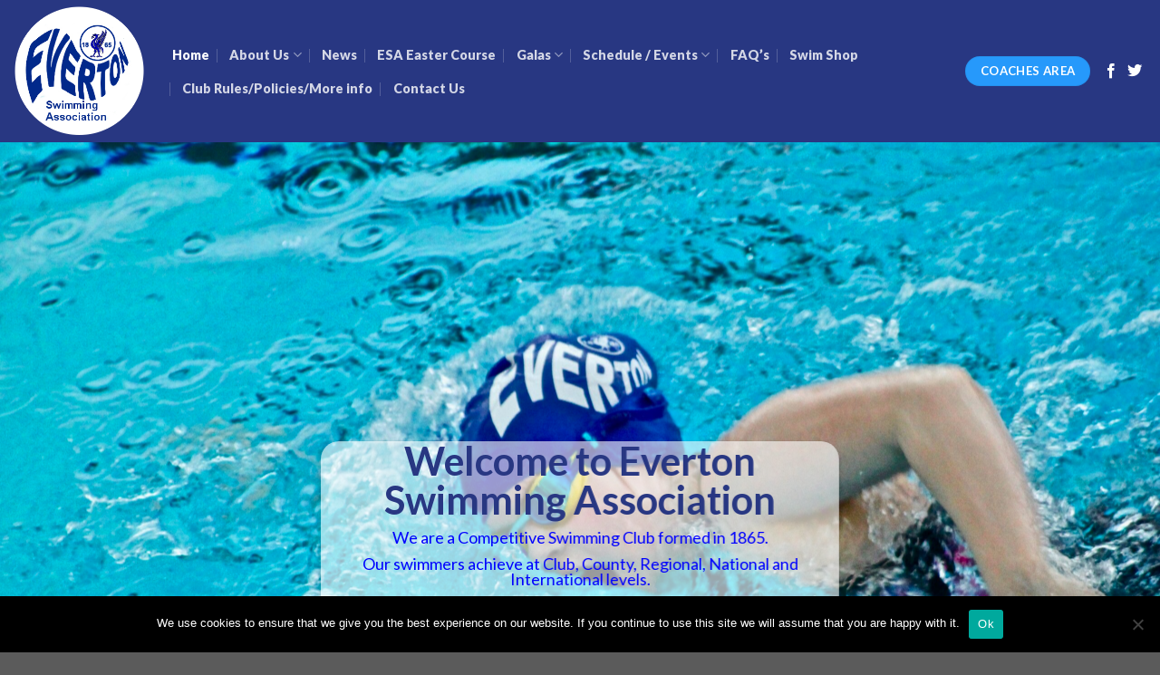

--- FILE ---
content_type: text/html; charset=UTF-8
request_url: https://evertonsa.org.uk/
body_size: 65187
content:
<!DOCTYPE html>
<!--[if IE 9 ]> <html lang="en-US" class="ie9 loading-site no-js"> <![endif]-->
<!--[if IE 8 ]> <html lang="en-US" class="ie8 loading-site no-js"> <![endif]-->
<!--[if (gte IE 9)|!(IE)]><!--><html lang="en-US" class="loading-site no-js"> <!--<![endif]-->
<head>
	<meta charset="UTF-8" />
	<link rel="profile" href="http://gmpg.org/xfn/11" />
	<link rel="pingback" href="https://evertonsa.org.uk/xmlrpc.php" />

	<script>(function(html){html.className = html.className.replace(/\bno-js\b/,'js')})(document.documentElement);</script>
<title>Everton Swimming Association &#8211; One of Liverpool’s most established and successful swimming clubs, taking swimmers to the highest level of achievement.</title>
<meta name='robots' content='max-image-preview:large' />
	<style>img:is([sizes="auto" i], [sizes^="auto," i]) { contain-intrinsic-size: 3000px 1500px }</style>
	<meta name="viewport" content="width=device-width, initial-scale=1, maximum-scale=1" /><link rel='dns-prefetch' href='//cdn.jsdelivr.net' />
<link rel='dns-prefetch' href='//stats.wp.com' />
<link rel='dns-prefetch' href='//fonts.googleapis.com' />
<link rel='preconnect' href='//c0.wp.com' />
<link rel="alternate" type="application/rss+xml" title="Everton Swimming Association &raquo; Feed" href="https://evertonsa.org.uk/feed/" />
<link rel="alternate" type="application/rss+xml" title="Everton Swimming Association &raquo; Comments Feed" href="https://evertonsa.org.uk/comments/feed/" />
<link rel="alternate" type="text/calendar" title="Everton Swimming Association &raquo; iCal Feed" href="https://evertonsa.org.uk/events/?ical=1" />
<link rel="alternate" type="application/rss+xml" title="Everton Swimming Association &raquo; Home Comments Feed" href="https://evertonsa.org.uk/sample-page/feed/" />
<link rel="prefetch" href="https://evertonsa.org.uk/wp-content/themes/flatsome/assets/js/chunk.countup.fe2c1016.js" />
<link rel="prefetch" href="https://evertonsa.org.uk/wp-content/themes/flatsome/assets/js/chunk.sticky-sidebar.a58a6557.js" />
<link rel="prefetch" href="https://evertonsa.org.uk/wp-content/themes/flatsome/assets/js/chunk.tooltips.29144c1c.js" />
<link rel="prefetch" href="https://evertonsa.org.uk/wp-content/themes/flatsome/assets/js/chunk.vendors-popups.947eca5c.js" />
<link rel="prefetch" href="https://evertonsa.org.uk/wp-content/themes/flatsome/assets/js/chunk.vendors-slider.f0d2cbc9.js" />
<script type="text/javascript">
/* <![CDATA[ */
window._wpemojiSettings = {"baseUrl":"https:\/\/s.w.org\/images\/core\/emoji\/15.0.3\/72x72\/","ext":".png","svgUrl":"https:\/\/s.w.org\/images\/core\/emoji\/15.0.3\/svg\/","svgExt":".svg","source":{"concatemoji":"https:\/\/evertonsa.org.uk\/wp-includes\/js\/wp-emoji-release.min.js?ver=6.7.4"}};
/*! This file is auto-generated */
!function(i,n){var o,s,e;function c(e){try{var t={supportTests:e,timestamp:(new Date).valueOf()};sessionStorage.setItem(o,JSON.stringify(t))}catch(e){}}function p(e,t,n){e.clearRect(0,0,e.canvas.width,e.canvas.height),e.fillText(t,0,0);var t=new Uint32Array(e.getImageData(0,0,e.canvas.width,e.canvas.height).data),r=(e.clearRect(0,0,e.canvas.width,e.canvas.height),e.fillText(n,0,0),new Uint32Array(e.getImageData(0,0,e.canvas.width,e.canvas.height).data));return t.every(function(e,t){return e===r[t]})}function u(e,t,n){switch(t){case"flag":return n(e,"\ud83c\udff3\ufe0f\u200d\u26a7\ufe0f","\ud83c\udff3\ufe0f\u200b\u26a7\ufe0f")?!1:!n(e,"\ud83c\uddfa\ud83c\uddf3","\ud83c\uddfa\u200b\ud83c\uddf3")&&!n(e,"\ud83c\udff4\udb40\udc67\udb40\udc62\udb40\udc65\udb40\udc6e\udb40\udc67\udb40\udc7f","\ud83c\udff4\u200b\udb40\udc67\u200b\udb40\udc62\u200b\udb40\udc65\u200b\udb40\udc6e\u200b\udb40\udc67\u200b\udb40\udc7f");case"emoji":return!n(e,"\ud83d\udc26\u200d\u2b1b","\ud83d\udc26\u200b\u2b1b")}return!1}function f(e,t,n){var r="undefined"!=typeof WorkerGlobalScope&&self instanceof WorkerGlobalScope?new OffscreenCanvas(300,150):i.createElement("canvas"),a=r.getContext("2d",{willReadFrequently:!0}),o=(a.textBaseline="top",a.font="600 32px Arial",{});return e.forEach(function(e){o[e]=t(a,e,n)}),o}function t(e){var t=i.createElement("script");t.src=e,t.defer=!0,i.head.appendChild(t)}"undefined"!=typeof Promise&&(o="wpEmojiSettingsSupports",s=["flag","emoji"],n.supports={everything:!0,everythingExceptFlag:!0},e=new Promise(function(e){i.addEventListener("DOMContentLoaded",e,{once:!0})}),new Promise(function(t){var n=function(){try{var e=JSON.parse(sessionStorage.getItem(o));if("object"==typeof e&&"number"==typeof e.timestamp&&(new Date).valueOf()<e.timestamp+604800&&"object"==typeof e.supportTests)return e.supportTests}catch(e){}return null}();if(!n){if("undefined"!=typeof Worker&&"undefined"!=typeof OffscreenCanvas&&"undefined"!=typeof URL&&URL.createObjectURL&&"undefined"!=typeof Blob)try{var e="postMessage("+f.toString()+"("+[JSON.stringify(s),u.toString(),p.toString()].join(",")+"));",r=new Blob([e],{type:"text/javascript"}),a=new Worker(URL.createObjectURL(r),{name:"wpTestEmojiSupports"});return void(a.onmessage=function(e){c(n=e.data),a.terminate(),t(n)})}catch(e){}c(n=f(s,u,p))}t(n)}).then(function(e){for(var t in e)n.supports[t]=e[t],n.supports.everything=n.supports.everything&&n.supports[t],"flag"!==t&&(n.supports.everythingExceptFlag=n.supports.everythingExceptFlag&&n.supports[t]);n.supports.everythingExceptFlag=n.supports.everythingExceptFlag&&!n.supports.flag,n.DOMReady=!1,n.readyCallback=function(){n.DOMReady=!0}}).then(function(){return e}).then(function(){var e;n.supports.everything||(n.readyCallback(),(e=n.source||{}).concatemoji?t(e.concatemoji):e.wpemoji&&e.twemoji&&(t(e.twemoji),t(e.wpemoji)))}))}((window,document),window._wpemojiSettings);
/* ]]> */
</script>
		<style id="content-control-block-styles">
			@media (max-width: 640px) {
	.cc-hide-on-mobile {
		display: none !important;
	}
}
@media (min-width: 641px) and (max-width: 920px) {
	.cc-hide-on-tablet {
		display: none !important;
	}
}
@media (min-width: 921px) and (max-width: 1440px) {
	.cc-hide-on-desktop {
		display: none !important;
	}
}		</style>
		<style id='wp-emoji-styles-inline-css' type='text/css'>

	img.wp-smiley, img.emoji {
		display: inline !important;
		border: none !important;
		box-shadow: none !important;
		height: 1em !important;
		width: 1em !important;
		margin: 0 0.07em !important;
		vertical-align: -0.1em !important;
		background: none !important;
		padding: 0 !important;
	}
</style>
<style id='wp-block-library-inline-css' type='text/css'>
:root{--wp-admin-theme-color:#007cba;--wp-admin-theme-color--rgb:0,124,186;--wp-admin-theme-color-darker-10:#006ba1;--wp-admin-theme-color-darker-10--rgb:0,107,161;--wp-admin-theme-color-darker-20:#005a87;--wp-admin-theme-color-darker-20--rgb:0,90,135;--wp-admin-border-width-focus:2px;--wp-block-synced-color:#7a00df;--wp-block-synced-color--rgb:122,0,223;--wp-bound-block-color:var(--wp-block-synced-color)}@media (min-resolution:192dpi){:root{--wp-admin-border-width-focus:1.5px}}.wp-element-button{cursor:pointer}:root{--wp--preset--font-size--normal:16px;--wp--preset--font-size--huge:42px}:root .has-very-light-gray-background-color{background-color:#eee}:root .has-very-dark-gray-background-color{background-color:#313131}:root .has-very-light-gray-color{color:#eee}:root .has-very-dark-gray-color{color:#313131}:root .has-vivid-green-cyan-to-vivid-cyan-blue-gradient-background{background:linear-gradient(135deg,#00d084,#0693e3)}:root .has-purple-crush-gradient-background{background:linear-gradient(135deg,#34e2e4,#4721fb 50%,#ab1dfe)}:root .has-hazy-dawn-gradient-background{background:linear-gradient(135deg,#faaca8,#dad0ec)}:root .has-subdued-olive-gradient-background{background:linear-gradient(135deg,#fafae1,#67a671)}:root .has-atomic-cream-gradient-background{background:linear-gradient(135deg,#fdd79a,#004a59)}:root .has-nightshade-gradient-background{background:linear-gradient(135deg,#330968,#31cdcf)}:root .has-midnight-gradient-background{background:linear-gradient(135deg,#020381,#2874fc)}.has-regular-font-size{font-size:1em}.has-larger-font-size{font-size:2.625em}.has-normal-font-size{font-size:var(--wp--preset--font-size--normal)}.has-huge-font-size{font-size:var(--wp--preset--font-size--huge)}.has-text-align-center{text-align:center}.has-text-align-left{text-align:left}.has-text-align-right{text-align:right}#end-resizable-editor-section{display:none}.aligncenter{clear:both}.items-justified-left{justify-content:flex-start}.items-justified-center{justify-content:center}.items-justified-right{justify-content:flex-end}.items-justified-space-between{justify-content:space-between}.screen-reader-text{border:0;clip:rect(1px,1px,1px,1px);clip-path:inset(50%);height:1px;margin:-1px;overflow:hidden;padding:0;position:absolute;width:1px;word-wrap:normal!important}.screen-reader-text:focus{background-color:#ddd;clip:auto!important;clip-path:none;color:#444;display:block;font-size:1em;height:auto;left:5px;line-height:normal;padding:15px 23px 14px;text-decoration:none;top:5px;width:auto;z-index:100000}html :where(.has-border-color){border-style:solid}html :where([style*=border-top-color]){border-top-style:solid}html :where([style*=border-right-color]){border-right-style:solid}html :where([style*=border-bottom-color]){border-bottom-style:solid}html :where([style*=border-left-color]){border-left-style:solid}html :where([style*=border-width]){border-style:solid}html :where([style*=border-top-width]){border-top-style:solid}html :where([style*=border-right-width]){border-right-style:solid}html :where([style*=border-bottom-width]){border-bottom-style:solid}html :where([style*=border-left-width]){border-left-style:solid}html :where(img[class*=wp-image-]){height:auto;max-width:100%}:where(figure){margin:0 0 1em}html :where(.is-position-sticky){--wp-admin--admin-bar--position-offset:var(--wp-admin--admin-bar--height,0px)}@media screen and (max-width:600px){html :where(.is-position-sticky){--wp-admin--admin-bar--position-offset:0px}}
</style>
<link rel='stylesheet' id='content-control-block-styles-css' href='https://evertonsa.org.uk/wp-content/plugins/content-control/dist/style-block-editor.css?ver=2.6.5' type='text/css' media='all' />
<link rel='stylesheet' id='wp-components-css' href='https://c0.wp.com/c/6.7.4/wp-includes/css/dist/components/style.min.css' type='text/css' media='all' />
<link rel='stylesheet' id='wp-preferences-css' href='https://c0.wp.com/c/6.7.4/wp-includes/css/dist/preferences/style.min.css' type='text/css' media='all' />
<link rel='stylesheet' id='wp-block-editor-css' href='https://c0.wp.com/c/6.7.4/wp-includes/css/dist/block-editor/style.min.css' type='text/css' media='all' />
<link rel='stylesheet' id='wp-reusable-blocks-css' href='https://c0.wp.com/c/6.7.4/wp-includes/css/dist/reusable-blocks/style.min.css' type='text/css' media='all' />
<link rel='stylesheet' id='wp-patterns-css' href='https://c0.wp.com/c/6.7.4/wp-includes/css/dist/patterns/style.min.css' type='text/css' media='all' />
<link rel='stylesheet' id='wp-editor-css' href='https://c0.wp.com/c/6.7.4/wp-includes/css/dist/editor/style.min.css' type='text/css' media='all' />
<link rel='stylesheet' id='sbd_block-cgb-style-css-css' href='https://evertonsa.org.uk/wp-content/plugins/phone-directory/gutenberg/sbd-block/dist/blocks.style.build.css?ver=6.7.4' type='text/css' media='all' />
<style id='classic-theme-styles-inline-css' type='text/css'>
/*! This file is auto-generated */
.wp-block-button__link{color:#fff;background-color:#32373c;border-radius:9999px;box-shadow:none;text-decoration:none;padding:calc(.667em + 2px) calc(1.333em + 2px);font-size:1.125em}.wp-block-file__button{background:#32373c;color:#fff;text-decoration:none}
</style>
<link rel='stylesheet' id='contact-form-7-css' href='https://evertonsa.org.uk/wp-content/plugins/contact-form-7/includes/css/styles.css?ver=6.1.4' type='text/css' media='all' />
<link rel='stylesheet' id='cookie-notice-front-css' href='https://evertonsa.org.uk/wp-content/plugins/cookie-notice/css/front.min.css?ver=2.5.11' type='text/css' media='all' />
<link rel='stylesheet' id='qcpnd-embed-form-css-css' href='https://evertonsa.org.uk/wp-content/plugins/phone-directory/embed/css/embed-form.css?ver=6.7.4' type='text/css' media='all' />
<link rel='stylesheet' id='flatsome-main-css' href='https://evertonsa.org.uk/wp-content/themes/flatsome/assets/css/flatsome.css?ver=3.15.3' type='text/css' media='all' />
<style id='flatsome-main-inline-css' type='text/css'>
@font-face {
				font-family: "fl-icons";
				font-display: block;
				src: url(https://evertonsa.org.uk/wp-content/themes/flatsome/assets/css/icons/fl-icons.eot?v=3.15.3);
				src:
					url(https://evertonsa.org.uk/wp-content/themes/flatsome/assets/css/icons/fl-icons.eot#iefix?v=3.15.3) format("embedded-opentype"),
					url(https://evertonsa.org.uk/wp-content/themes/flatsome/assets/css/icons/fl-icons.woff2?v=3.15.3) format("woff2"),
					url(https://evertonsa.org.uk/wp-content/themes/flatsome/assets/css/icons/fl-icons.ttf?v=3.15.3) format("truetype"),
					url(https://evertonsa.org.uk/wp-content/themes/flatsome/assets/css/icons/fl-icons.woff?v=3.15.3) format("woff"),
					url(https://evertonsa.org.uk/wp-content/themes/flatsome/assets/css/icons/fl-icons.svg?v=3.15.3#fl-icons) format("svg");
			}
</style>
<link rel='stylesheet' id='flatsome-style-css' href='https://evertonsa.org.uk/wp-content/themes/flatsome/style.css?ver=3.15.3' type='text/css' media='all' />
<link rel='stylesheet' id='flatsome-googlefonts-css' href='//fonts.googleapis.com/css?family=Lato%3Aregular%2C700%2C400%2C900%7CDancing+Script%3Aregular%2C400&#038;display=swap&#038;ver=3.9' type='text/css' media='all' />
<script type="text/javascript" id="cookie-notice-front-js-before">
/* <![CDATA[ */
var cnArgs = {"ajaxUrl":"https:\/\/evertonsa.org.uk\/wp-admin\/admin-ajax.php","nonce":"fe759a2c14","hideEffect":"fade","position":"bottom","onScroll":false,"onScrollOffset":100,"onClick":false,"cookieName":"cookie_notice_accepted","cookieTime":2592000,"cookieTimeRejected":2592000,"globalCookie":false,"redirection":false,"cache":false,"revokeCookies":false,"revokeCookiesOpt":"automatic"};
/* ]]> */
</script>
<script type="text/javascript" src="https://evertonsa.org.uk/wp-content/plugins/cookie-notice/js/front.min.js?ver=2.5.11" id="cookie-notice-front-js"></script>
<script type="text/javascript" src="https://c0.wp.com/c/6.7.4/wp-includes/js/jquery/jquery.min.js" id="jquery-core-js"></script>
<script type="text/javascript" src="https://c0.wp.com/c/6.7.4/wp-includes/js/jquery/jquery-migrate.min.js" id="jquery-migrate-js"></script>
<script type="text/javascript" src="https://evertonsa.org.uk/wp-content/plugins/phone-directory/embed/js/embed-form.js?ver=6.7.4" id="qcpnd-embed-form-script-js"></script>
<link rel="https://api.w.org/" href="https://evertonsa.org.uk/wp-json/" /><link rel="alternate" title="JSON" type="application/json" href="https://evertonsa.org.uk/wp-json/wp/v2/pages/2" /><link rel="EditURI" type="application/rsd+xml" title="RSD" href="https://evertonsa.org.uk/xmlrpc.php?rsd" />
<meta name="generator" content="WordPress 6.7.4" />
<link rel="canonical" href="https://evertonsa.org.uk/" />
<link rel='shortlink' href='https://evertonsa.org.uk/' />
<link rel="alternate" title="oEmbed (JSON)" type="application/json+oembed" href="https://evertonsa.org.uk/wp-json/oembed/1.0/embed?url=https%3A%2F%2Fevertonsa.org.uk%2F" />
<link rel="alternate" title="oEmbed (XML)" type="text/xml+oembed" href="https://evertonsa.org.uk/wp-json/oembed/1.0/embed?url=https%3A%2F%2Fevertonsa.org.uk%2F&#038;format=xml" />
<meta name="tec-api-version" content="v1"><meta name="tec-api-origin" content="https://evertonsa.org.uk"><link rel="alternate" href="https://evertonsa.org.uk/wp-json/tribe/events/v1/" />	<style>img#wpstats{display:none}</style>
		<style>.bg{opacity: 0; transition: opacity 1s; -webkit-transition: opacity 1s;} .bg-loaded{opacity: 1;}</style><!--[if IE]><link rel="stylesheet" type="text/css" href="https://evertonsa.org.uk/wp-content/themes/flatsome/assets/css/ie-fallback.css"><script src="//cdnjs.cloudflare.com/ajax/libs/html5shiv/3.6.1/html5shiv.js"></script><script>var head = document.getElementsByTagName('head')[0],style = document.createElement('style');style.type = 'text/css';style.styleSheet.cssText = ':before,:after{content:none !important';head.appendChild(style);setTimeout(function(){head.removeChild(style);}, 0);</script><script src="https://evertonsa.org.uk/wp-content/themes/flatsome/assets/libs/ie-flexibility.js"></script><![endif]-->
<!-- Jetpack Open Graph Tags -->
<meta property="og:type" content="website" />
<meta property="og:title" content="Everton Swimming Association" />
<meta property="og:description" content="One of Liverpool’s most established and successful swimming clubs, taking swimmers to the highest level of achievement." />
<meta property="og:url" content="https://evertonsa.org.uk/" />
<meta property="og:site_name" content="Everton Swimming Association" />
<meta property="og:image" content="https://s0.wp.com/i/blank.jpg" />
<meta property="og:image:width" content="200" />
<meta property="og:image:height" content="200" />
<meta property="og:image:alt" content="" />
<meta property="og:locale" content="en_US" />
<meta name="twitter:text:title" content="Home" />
<meta name="twitter:card" content="summary" />

<!-- End Jetpack Open Graph Tags -->
<style id="custom-css" type="text/css">:root {--primary-color: #283782;}.header-main{height: 157px}#logo img{max-height: 157px}#logo{width:145px;}#logo img{padding:4px 0;}.header-top{min-height: 30px}.transparent .header-main{height: 90px}.transparent #logo img{max-height: 90px}.has-transparent + .page-title:first-of-type,.has-transparent + #main > .page-title,.has-transparent + #main > div > .page-title,.has-transparent + #main .page-header-wrapper:first-of-type .page-title{padding-top: 90px;}.header.show-on-scroll,.stuck .header-main{height:70px!important}.stuck #logo img{max-height: 70px!important}.search-form{ width: 100%;}.header-bg-color {background-color: #283782}.header-bottom {background-color: #f1f1f1}.header-main .nav > li > a{line-height: 16px }@media (max-width: 549px) {.header-main{height: 70px}#logo img{max-height: 70px}}.nav-dropdown-has-arrow.nav-dropdown-has-border li.has-dropdown:before{border-bottom-color: #00248d;}.nav .nav-dropdown{border-color: #00248d }.nav-dropdown{font-size:100%}.nav-dropdown-has-arrow li.has-dropdown:after{border-bottom-color: #00248d;}.nav .nav-dropdown{background-color: #00248d}/* Color */.accordion-title.active, .has-icon-bg .icon .icon-inner,.logo a, .primary.is-underline, .primary.is-link, .badge-outline .badge-inner, .nav-outline > li.active> a,.nav-outline >li.active > a, .cart-icon strong,[data-color='primary'], .is-outline.primary{color: #283782;}/* Color !important */[data-text-color="primary"]{color: #283782!important;}/* Background Color */[data-text-bg="primary"]{background-color: #283782;}/* Background */.scroll-to-bullets a,.featured-title, .label-new.menu-item > a:after, .nav-pagination > li > .current,.nav-pagination > li > span:hover,.nav-pagination > li > a:hover,.has-hover:hover .badge-outline .badge-inner,button[type="submit"], .button.wc-forward:not(.checkout):not(.checkout-button), .button.submit-button, .button.primary:not(.is-outline),.featured-table .title,.is-outline:hover, .has-icon:hover .icon-label,.nav-dropdown-bold .nav-column li > a:hover, .nav-dropdown.nav-dropdown-bold > li > a:hover, .nav-dropdown-bold.dark .nav-column li > a:hover, .nav-dropdown.nav-dropdown-bold.dark > li > a:hover, .header-vertical-menu__opener ,.is-outline:hover, .tagcloud a:hover,.grid-tools a, input[type='submit']:not(.is-form), .box-badge:hover .box-text, input.button.alt,.nav-box > li > a:hover,.nav-box > li.active > a,.nav-pills > li.active > a ,.current-dropdown .cart-icon strong, .cart-icon:hover strong, .nav-line-bottom > li > a:before, .nav-line-grow > li > a:before, .nav-line > li > a:before,.banner, .header-top, .slider-nav-circle .flickity-prev-next-button:hover svg, .slider-nav-circle .flickity-prev-next-button:hover .arrow, .primary.is-outline:hover, .button.primary:not(.is-outline), input[type='submit'].primary, input[type='submit'].primary, input[type='reset'].button, input[type='button'].primary, .badge-inner{background-color: #283782;}/* Border */.nav-vertical.nav-tabs > li.active > a,.scroll-to-bullets a.active,.nav-pagination > li > .current,.nav-pagination > li > span:hover,.nav-pagination > li > a:hover,.has-hover:hover .badge-outline .badge-inner,.accordion-title.active,.featured-table,.is-outline:hover, .tagcloud a:hover,blockquote, .has-border, .cart-icon strong:after,.cart-icon strong,.blockUI:before, .processing:before,.loading-spin, .slider-nav-circle .flickity-prev-next-button:hover svg, .slider-nav-circle .flickity-prev-next-button:hover .arrow, .primary.is-outline:hover{border-color: #283782}.nav-tabs > li.active > a{border-top-color: #283782}.widget_shopping_cart_content .blockUI.blockOverlay:before { border-left-color: #283782 }.woocommerce-checkout-review-order .blockUI.blockOverlay:before { border-left-color: #283782 }/* Fill */.slider .flickity-prev-next-button:hover svg,.slider .flickity-prev-next-button:hover .arrow{fill: #283782;}/* Background Color */[data-icon-label]:after, .secondary.is-underline:hover,.secondary.is-outline:hover,.icon-label,.button.secondary:not(.is-outline),.button.alt:not(.is-outline), .badge-inner.on-sale, .button.checkout, .single_add_to_cart_button, .current .breadcrumb-step{ background-color:#2699fb; }[data-text-bg="secondary"]{background-color: #2699fb;}/* Color */.secondary.is-underline,.secondary.is-link, .secondary.is-outline,.stars a.active, .star-rating:before, .woocommerce-page .star-rating:before,.star-rating span:before, .color-secondary{color: #2699fb}/* Color !important */[data-text-color="secondary"]{color: #2699fb!important;}/* Border */.secondary.is-outline:hover{border-color:#2699fb}@media screen and (max-width: 549px){body{font-size: 100%;}}body{font-family:"Lato", sans-serif}body{font-weight: 400}.nav > li > a {font-family:"Lato", sans-serif;}.mobile-sidebar-levels-2 .nav > li > ul > li > a {font-family:"Lato", sans-serif;}.nav > li > a {font-weight: 900;}.mobile-sidebar-levels-2 .nav > li > ul > li > a {font-weight: 900;}h1,h2,h3,h4,h5,h6,.heading-font, .off-canvas-center .nav-sidebar.nav-vertical > li > a{font-family: "Lato", sans-serif;}h1,h2,h3,h4,h5,h6,.heading-font,.banner h1,.banner h2{font-weight: 700;}.alt-font{font-family: "Dancing Script", sans-serif;}.alt-font{font-weight: 400!important;}.label-new.menu-item > a:after{content:"New";}.label-hot.menu-item > a:after{content:"Hot";}.label-sale.menu-item > a:after{content:"Sale";}.label-popular.menu-item > a:after{content:"Popular";}</style>		<style type="text/css" id="wp-custom-css">
			.footer-bg {
background-image: url(https://evertonsa.org.uk/wp-content/uploads/2019/12/footer.png);
	background-repeat: repeat-x;
background-size:100%;
}

.absolute-footer{
	display:none;
}

.post-title.is-large {
	color: #2699fb;
}

.box-blog-post .is-divider {
	display:none;
}

.from_the_blog_excerpt {
	color:#2699fb;
	font-size:16px;
}		</style>
		</head>

<body class="home page-template page-template-page-blank page-template-page-blank-php page page-id-2 cookies-not-set tribe-no-js page-template-flatsome lightbox nav-dropdown-has-shadow nav-dropdown-has-border">


<a class="skip-link screen-reader-text" href="#main">Skip to content</a>

<div id="wrapper">

	
	<header id="header" class="header header-full-width has-sticky sticky-jump">
		<div class="header-wrapper">
			<div id="masthead" class="header-main nav-dark">
      <div class="header-inner flex-row container logo-left medium-logo-center" role="navigation">

          <!-- Logo -->
          <div id="logo" class="flex-col logo">
            
<!-- Header logo -->
<a href="https://evertonsa.org.uk/" title="Everton Swimming Association - One of Liverpool’s most established and successful swimming clubs, taking swimmers to the highest level of achievement." rel="home">
		<img width="287" height="284" src="https://evertonsa.org.uk/wp-content/uploads/2019/12/logo.png" class="header_logo header-logo" alt="Everton Swimming Association"/><img  width="287" height="284" src="https://evertonsa.org.uk/wp-content/uploads/2019/12/logo.png" class="header-logo-dark" alt="Everton Swimming Association"/></a>
          </div>

          <!-- Mobile Left Elements -->
          <div class="flex-col show-for-medium flex-left">
            <ul class="mobile-nav nav nav-left ">
              <li class="nav-icon has-icon">
  		<a href="#" data-open="#main-menu" data-pos="center" data-bg="main-menu-overlay" data-color="" class="is-small" aria-label="Menu" aria-controls="main-menu" aria-expanded="false">
		
		  <i class="icon-menu" ></i>
		  		</a>
	</li>            </ul>
          </div>

          <!-- Left Elements -->
          <div class="flex-col hide-for-medium flex-left
            flex-grow">
            <ul class="header-nav header-nav-main nav nav-left  nav-divided nav-size-medium" >
              <li id="menu-item-36" class="menu-item menu-item-type-post_type menu-item-object-page menu-item-home current-menu-item page_item page-item-2 current_page_item menu-item-36 active menu-item-design-default"><a href="https://evertonsa.org.uk/" aria-current="page" class="nav-top-link">Home</a></li>
<li id="menu-item-37" class="menu-item menu-item-type-custom menu-item-object-custom menu-item-has-children menu-item-37 menu-item-design-default has-dropdown"><a href="#" class="nav-top-link">About Us<i class="icon-angle-down" ></i></a>
<ul class="sub-menu nav-dropdown nav-dropdown-default dark">
	<li id="menu-item-68" class="menu-item menu-item-type-post_type menu-item-object-page menu-item-68"><a href="https://evertonsa.org.uk/history/">History</a></li>
	<li id="menu-item-74" class="menu-item menu-item-type-post_type menu-item-object-page menu-item-74"><a href="https://evertonsa.org.uk/our-committee/">Our Committee</a></li>
	<li id="menu-item-2398" class="menu-item menu-item-type-post_type menu-item-object-page menu-item-2398"><a href="https://evertonsa.org.uk/our-coaches/">Our Coaches</a></li>
	<li id="menu-item-78" class="menu-item menu-item-type-post_type menu-item-object-page menu-item-78"><a href="https://evertonsa.org.uk/fundraising/">Fundraising</a></li>
	<li id="menu-item-86" class="menu-item menu-item-type-post_type menu-item-object-page menu-item-86"><a href="https://evertonsa.org.uk/volunteering/">Volunteering</a></li>
</ul>
</li>
<li id="menu-item-124" class="menu-item menu-item-type-post_type menu-item-object-page menu-item-124 menu-item-design-default"><a href="https://evertonsa.org.uk/news/" class="nav-top-link">News</a></li>
<li id="menu-item-2818" class="menu-item menu-item-type-post_type menu-item-object-page menu-item-2818 menu-item-design-default"><a href="https://evertonsa.org.uk/esa-easter-course/" class="nav-top-link">ESA Easter Course</a></li>
<li id="menu-item-39" class="menu-item menu-item-type-custom menu-item-object-custom menu-item-has-children menu-item-39 menu-item-design-default has-dropdown"><a href="#" class="nav-top-link">Galas<i class="icon-angle-down" ></i></a>
<ul class="sub-menu nav-dropdown nav-dropdown-default dark">
	<li id="menu-item-2271" class="menu-item menu-item-type-post_type menu-item-object-page menu-item-2271"><a href="https://evertonsa.org.uk/swim-meet-noticeboard/">Swim Meet Noticeboard</a></li>
	<li id="menu-item-2274" class="menu-item menu-item-type-post_type menu-item-object-page menu-item-2274"><a href="https://evertonsa.org.uk/gala-information/">Gala Information</a></li>
</ul>
</li>
<li id="menu-item-1279" class="menu-item menu-item-type-custom menu-item-object-custom menu-item-has-children menu-item-1279 menu-item-design-default has-dropdown"><a href="#" class="nav-top-link">Schedule / Events<i class="icon-angle-down" ></i></a>
<ul class="sub-menu nav-dropdown nav-dropdown-default dark">
	<li id="menu-item-1281" class="menu-item menu-item-type-post_type menu-item-object-page menu-item-1281"><a href="https://evertonsa.org.uk/club-schedule/">Club Schedule</a></li>
	<li id="menu-item-1280" class="menu-item menu-item-type-custom menu-item-object-custom menu-item-1280"><a href="https://evertonsa.org.uk/events/">Event Calendar</a></li>
</ul>
</li>
<li id="menu-item-99" class="menu-item menu-item-type-post_type menu-item-object-page menu-item-99 menu-item-design-default"><a href="https://evertonsa.org.uk/faqs/" class="nav-top-link">FAQ’s</a></li>
<li id="menu-item-90" class="menu-item menu-item-type-post_type menu-item-object-page menu-item-90 menu-item-design-default"><a href="https://evertonsa.org.uk/swim-shop/" class="nav-top-link">Swim Shop</a></li>
<li id="menu-item-125" class="menu-item menu-item-type-post_type menu-item-object-page menu-item-125 menu-item-design-default"><a href="https://evertonsa.org.uk/more-info/" class="nav-top-link">Club Rules/Policies/More info</a></li>
<li id="menu-item-273" class="menu-item menu-item-type-post_type menu-item-object-page menu-item-273 menu-item-design-default"><a href="https://evertonsa.org.uk/contact/" class="nav-top-link">Contact Us</a></li>
            </ul>
          </div>

          <!-- Right Elements -->
          <div class="flex-col hide-for-medium flex-right">
            <ul class="header-nav header-nav-main nav nav-right  nav-divided nav-size-medium">
              <li class="html header-button-1">
	<div class="header-button">
	<a href="/esa/coaches-area" class="button secondary"  style="border-radius:99px;">
    <span>Coaches Area</span>
  </a>
	</div>
</li>


<li class="html header-social-icons ml-0">
	<div class="social-icons follow-icons" ><a href="https://www.facebook.com/Everton-Swimming-Association-294242614413209/" target="_blank" data-label="Facebook" rel="noopener noreferrer nofollow" class="icon plain facebook tooltip" title="Follow on Facebook" aria-label="Follow on Facebook"><i class="icon-facebook" ></i></a><a href="https://twitter.com/evertonesa?lang=en" target="_blank" data-label="Twitter" rel="noopener noreferrer nofollow" class="icon plain  twitter tooltip" title="Follow on Twitter" aria-label="Follow on Twitter"><i class="icon-twitter" ></i></a></div></li>            </ul>
          </div>

          <!-- Mobile Right Elements -->
          <div class="flex-col show-for-medium flex-right">
            <ul class="mobile-nav nav nav-right ">
              <li class="html header-social-icons ml-0">
	<div class="social-icons follow-icons" ><a href="https://www.facebook.com/Everton-Swimming-Association-294242614413209/" target="_blank" data-label="Facebook" rel="noopener noreferrer nofollow" class="icon plain facebook tooltip" title="Follow on Facebook" aria-label="Follow on Facebook"><i class="icon-facebook" ></i></a><a href="https://twitter.com/evertonesa?lang=en" target="_blank" data-label="Twitter" rel="noopener noreferrer nofollow" class="icon plain  twitter tooltip" title="Follow on Twitter" aria-label="Follow on Twitter"><i class="icon-twitter" ></i></a></div></li>            </ul>
          </div>

      </div>
     
      </div>
<div class="header-bg-container fill"><div class="header-bg-image fill"></div><div class="header-bg-color fill"></div></div>		</div>
	</header>

	
	<main id="main" class="">


<div id="content" role="main" class="content-area">

		
			
<div class="slider-wrapper relative" id="slider-2020935404" >
    <div class="slider slider-type-fade slider-nav-circle slider-nav-large slider-nav-light slider-style-normal"
        data-flickity-options='{
            "cellAlign": "center",
            "imagesLoaded": true,
            "lazyLoad": 1,
            "freeScroll": true,
            "wrapAround": true,
            "autoPlay": 6000,
            "pauseAutoPlayOnHover" : true,
            "prevNextButtons": true,
            "contain" : true,
            "adaptiveHeight" : true,
            "dragThreshold" : 10,
            "percentPosition": true,
            "pageDots": true,
            "rightToLeft": false,
            "draggable": true,
            "selectedAttraction": 0.1,
            "parallax" : 0,
            "friction": 0.6        }'
        >
        


  <div class="banner has-hover is-full-height" id="banner-1896572062">
          <div class="banner-inner fill">
        <div class="banner-bg fill" >
            <div class="bg fill bg-fill "></div>
                                    
                    </div>
		
        <div class="banner-layers container">
            <div class="fill banner-link"></div>            

   <div id="text-box-1294902957" class="text-box banner-layer x50 md-x50 lg-x50 y90 md-y90 lg-y90 res-text">
                                <div class="text-box-content text box-shadow-2">
              
              <div class="text-inner text-center">
                  

	<div id="text-653132257" class="text">
		

<h3><span style="font-size: 180%;" data-text-color="primary"><strong>Welcome to Everton Swimming Association</strong></span></h3>
<p><span id="more-2"></span></p>
<p><span style="color: #0000ff; font-size: 150%;">We are a Competitive Swimming Club formed in 1865.</span></p>
<p><span style="color: #0000ff; font-size: 150%;"> Our swimmers achieve at Club, County, Regional, National and International levels.</span></p>
<p><span style="color: #0000ff; font-size: 150%;"> We offer Learn to Swim Classes and progress our swimmers through Swim England&#8217;s Stage Framework to become Competitive Gala swimmers. </span></p>
<p><span style="color: #0000ff; font-size: 150%;">If you would like to join our club click the free trial button</span></p>
		
<style>
#text-653132257 {
  font-size: 0.75rem;
  line-height: 0.95;
}
</style>
	</div>
	
<a href="https://evertonsa.org.uk/wp-content/uploads/2022/09/Membership-Enquiry-Form.docx" target="_self" class="button secondary lowercase"  style="border-radius:99px;">
    <span>Free Trial</span>
  </a>



              </div>
           </div>
                            
<style>
#text-box-1294902957 .text-box-content {
  background-color: rgba(255, 255, 255, 0.6);
  border-radius: 20px;
  font-size: 98%;
}
#text-box-1294902957 {
  width: 53%;
}
</style>
    </div>
 

        </div>
      </div>

            
<style>
#banner-1896572062 {
  padding-top: 100%;
}
#banner-1896572062 .bg.bg-loaded {
  background-image: url(https://evertonsa.org.uk/wp-content/uploads/2022/11/Easter-v2018-491-2-copy-scaled.jpg);
}
#banner-1896572062 .bg {
  background-position: 53% 31%;
}
#banner-1896572062 .ux-shape-divider--top svg {
  height: 150px;
  --divider-top-width: 100%;
}
#banner-1896572062 .ux-shape-divider--bottom svg {
  height: 150px;
  --divider-width: 100%;
}
</style>
  </div>



     </div>

     <div class="loading-spin dark large centered"></div>

     	</div>


<div class="row align-equal align-center"  id="row-94661734">


	<div id="col-595045250" class="col medium-2 small-6 large-2"  >
				<div class="col-inner text-center"  >
			
			

	<div class="img has-hover x md-x lg-x y md-y lg-y" id="image_51494483">
								<div class="img-inner dark" >
			<img decoding="async" width="141" height="140" src="https://evertonsa.org.uk/wp-content/uploads/2020/01/home-1.png" class="attachment-large size-large" alt="" />						
					</div>
								
<style>
#image_51494483 {
  width: 100%;
}
</style>
	</div>
	

<h3 data-line-height="xs"><span data-text-color="primary">About Us</span></h3>
<p data-line-height="xs"><span data-text-color="primary">Learn more about our club. For swim sessions go to more info club schedule</span></p>
<a href="https://evertonsa.org.uk/history/" target="_self" class="button secondary is-small lowercase"  style="border-radius:99px;">
    <span>About Us</span>
  </a>



		</div>
					</div>

	

	<div id="col-1385937574" class="col medium-2 small-6 large-2"  >
				<div class="col-inner text-center"  >
			
			

	<div class="img has-hover x md-x lg-x y md-y lg-y" id="image_2017528046">
								<div class="img-inner dark" >
			<img decoding="async" width="141" height="140" src="https://evertonsa.org.uk/wp-content/uploads/2020/01/home-2.png" class="attachment-large size-large" alt="" />						
					</div>
								
<style>
#image_2017528046 {
  width: 100%;
}
</style>
	</div>
	

<h3 data-line-height="xs"><span data-text-color="primary">Calendar</span></h3>
<p data-line-height="xs"><span data-text-color="primary">View our upcoming events</span></p>
<a href="https://evertonsa.org.uk/events/" target="_self" class="button secondary is-small lowercase"  style="border-radius:99px;">
    <span>Calendar</span>
  </a>



		</div>
					</div>

	

	<div id="col-613386134" class="col medium-2 small-6 large-2"  >
				<div class="col-inner text-center"  >
			
			

	<div class="img has-hover x md-x lg-x y md-y lg-y" id="image_1350247350">
		<a class="" href="/esa/contact"  >						<div class="img-inner dark" >
			<img decoding="async" width="141" height="140" src="https://evertonsa.org.uk/wp-content/uploads/2020/01/home-3.png" class="attachment-large size-large" alt="" />						
					</div>
						</a>		
<style>
#image_1350247350 {
  width: 100%;
}
</style>
	</div>
	

<h3 data-line-height="xs"><span data-text-color="primary">Contact Us</span></h3>
<p data-line-height="xs"><span data-text-color="primary">We are here to help</span></p></p>
<a href="/esa/contact" target="_self" class="button secondary is-small lowercase"  style="border-radius:99px;">
    <span>Contact Us</span>
  </a>



		</div>
					</div>

	

	<div id="col-358905641" class="col medium-2 small-6 large-2"  >
				<div class="col-inner text-center"  >
			
			

	<div class="img has-hover x md-x lg-x y md-y lg-y" id="image_1174743184">
								<div class="img-inner dark" >
			<img loading="lazy" decoding="async" width="141" height="140" src="https://evertonsa.org.uk/wp-content/uploads/2020/01/home-4.png" class="attachment-large size-large" alt="" />						
					</div>
								
<style>
#image_1174743184 {
  width: 100%;
}
</style>
	</div>
	

<h3 data-line-height="xs"><span data-text-color="primary">Galas</span></h3>
<p data-line-height="xs"><span data-text-color="primary">View our gala information</span></p>
<a href="https://evertonsa.org.uk/gala-information/" target="_self" class="button secondary is-small lowercase"  style="border-radius:99px;">
    <span>Galas</span>
  </a>



		</div>
					</div>

	

	<div id="col-1014508902" class="col medium-2 small-6 large-2"  >
				<div class="col-inner text-center"  >
			
			

	<div class="img has-hover x md-x lg-x y md-y lg-y" id="image_853698144">
								<div class="img-inner dark" >
			<img loading="lazy" decoding="async" width="141" height="140" src="https://evertonsa.org.uk/wp-content/uploads/2020/01/home-5.png" class="attachment-large size-large" alt="" />						
					</div>
								
<style>
#image_853698144 {
  width: 100%;
}
</style>
	</div>
	

<h3 data-line-height="xs"><span data-text-color="primary">News</span></h3>
<p data-line-height="xs"><span data-text-color="primary">Keep updated on our news</span></p>
<a href="https://evertonsa.org.uk/news/" target="_self" class="button secondary is-small lowercase"  style="border-radius:99px;">
    <span>News</span>
  </a>



		</div>
					</div>

	

</div>



<p></p>
		
				
</div>



</main>

<footer id="footer" class="footer-wrapper">

		<section class="section footer-bg" id="section_1649696965">
		<div class="bg section-bg fill bg-fill  bg-loaded" >

			
			
			

		</div>

		

		<div class="section-content relative">
			

<div class="row row-full-width align-bottom"  id="row-757495749">


	<div id="col-480244761" class="col medium-3 small-12 large-3"  >
				<div class="col-inner"  >
			
			

<p><img class="wp-image-148 size-full alignleft" src="https://evertonsa.org.uk/wp-content/uploads/2020/01/swim-england.png" alt="" width="170" height="74" /></p>
<p><a href="https://www.swimming.org/swimengland/wavepower-child-safeguarding-for-clubs/" target="_blank" rel="noopener noreferrer"><img class="wp-image-147 size-full alignleft" style="color: #333333; font-size: 14.4px;" src="https://evertonsa.org.uk/wp-content/uploads/2020/01/wave-power.png" alt="" width="170" height="74" /></a><a href="https://www.swimming.org/swimengland/swimmark-accreditation-for-clubs/" target="_blank" rel="noopener noreferrer"><img class="wp-image-146 size-full alignnone" style="font-size: 14.4px;" src="https://evertonsa.org.uk/wp-content/uploads/2020/01/essential.png" alt="" width="170" height="74" /></a> <span style="font-size: 14.4px;"> </span></p>
<p> </p>

		</div>
				
<style>
#col-480244761 > .col-inner {
  margin: 160px 0px 0px 0px;
}
</style>
	</div>

	

	<div id="col-650323324" class="col medium-5 small-12 large-5"  >
				<div class="col-inner"  >
			
			

<h3><span style="font-size: 110%;"><a href="https://evertonsa.org.uk/locations/">Our Swimming Locations</a></span></h3>
	<div class="img has-hover x md-x lg-x y md-y lg-y" id="image_1347463903">
		<a class="" href="https://evertonsa.org.uk/locations/"  >						<div class="img-inner dark" >
			<img width="1020" height="602" src="https://evertonsa.org.uk/wp-content/uploads/2020/02/MAP.png" class="attachment-large size-large" alt="" decoding="async" loading="lazy" srcset="https://evertonsa.org.uk/wp-content/uploads/2020/02/MAP.png 1125w, https://evertonsa.org.uk/wp-content/uploads/2020/02/MAP-678x400.png 678w, https://evertonsa.org.uk/wp-content/uploads/2020/02/MAP-768x453.png 768w" sizes="auto, (max-width: 1020px) 100vw, 1020px" />						
					</div>
						</a>		
<style>
#image_1347463903 {
  width: 100%;
}
</style>
	</div>
	


		</div>
				
<style>
#col-650323324 > .col-inner {
  margin: 150px 0px 0px 0px;
}
</style>
	</div>

	

	<div id="col-1106402362" class="col medium-4 small-12 large-4"  >
				<div class="col-inner text-right"  >
			
			

	<div id="text-1494978201" class="text">
		

<p style="text-align: center;"><span style="font-size: 115%;" data-text-color="primary">Everton Swimming Association Contact Details</span><br /><span style="font-size: 115%;" data-text-color="primary">Bob Hurst Email: newmemberesa@evertonsa.org.uk </span><br /><span style="font-size: 115%;" data-text-color="primary">Phone Number - 07798908668 </span></p>
<p style="text-align: center;"><span style="font-size: 115%;" data-text-color="primary">Welfare Officer Email: welfareesa@evertonsa.org.uk</span></p>
		
<style>
#text-1494978201 {
  font-size: 1rem;
  text-align: left;
}
</style>
	</div>
	
<div class="social-icons follow-icons full-width text-right" ><a href="https://www.facebook.com/Everton-Swimming-Association-294242614413209/" target="_blank" data-label="Facebook" rel="noopener noreferrer nofollow" class="icon plain facebook tooltip" title="Follow on Facebook" aria-label="Follow on Facebook"><i class="icon-facebook" ></i></a><a href="https://twitter.com/evertonesa?lang=en" target="_blank" data-label="Twitter" rel="noopener noreferrer nofollow" class="icon plain  twitter tooltip" title="Follow on Twitter" aria-label="Follow on Twitter"><i class="icon-twitter" ></i></a></div>


		</div>
					</div>

	

</div>

		</div>

		
<style>
#section_1649696965 {
  padding-top: 0px;
  padding-bottom: 0px;
  background-color: rgb(199, 228, 250);
}
#section_1649696965 .ux-shape-divider--top svg {
  height: 150px;
  --divider-top-width: 100%;
}
#section_1649696965 .ux-shape-divider--bottom svg {
  height: 150px;
  --divider-width: 100%;
}
</style>
	</section>
	
<div class="absolute-footer dark medium-text-center small-text-center">
  <div class="container clearfix">

    
    <div class="footer-primary pull-left">
            <div class="copyright-footer">
        Copyright 2026 &copy; <strong>Flatsome Theme</strong>      </div>
          </div>
  </div>
</div>

<a href="#top" class="back-to-top button icon invert plain fixed bottom z-1 is-outline hide-for-medium circle" id="top-link" aria-label="Go to top"><i class="icon-angle-up" ></i></a>

</footer>

</div>

<div id="main-menu" class="mobile-sidebar no-scrollbar mfp-hide">

	
	<div class="sidebar-menu no-scrollbar text-center">

		
					<ul class="nav nav-sidebar nav-vertical nav-uppercase nav-anim" data-tab="1">
				<li class="menu-item menu-item-type-post_type menu-item-object-page menu-item-home current-menu-item page_item page-item-2 current_page_item menu-item-36"><a href="https://evertonsa.org.uk/" aria-current="page">Home</a></li>
<li class="menu-item menu-item-type-custom menu-item-object-custom menu-item-has-children menu-item-37"><a href="#">About Us</a>
<ul class="sub-menu nav-sidebar-ul children">
	<li class="menu-item menu-item-type-post_type menu-item-object-page menu-item-68"><a href="https://evertonsa.org.uk/history/">History</a></li>
	<li class="menu-item menu-item-type-post_type menu-item-object-page menu-item-74"><a href="https://evertonsa.org.uk/our-committee/">Our Committee</a></li>
	<li class="menu-item menu-item-type-post_type menu-item-object-page menu-item-2398"><a href="https://evertonsa.org.uk/our-coaches/">Our Coaches</a></li>
	<li class="menu-item menu-item-type-post_type menu-item-object-page menu-item-78"><a href="https://evertonsa.org.uk/fundraising/">Fundraising</a></li>
	<li class="menu-item menu-item-type-post_type menu-item-object-page menu-item-86"><a href="https://evertonsa.org.uk/volunteering/">Volunteering</a></li>
</ul>
</li>
<li class="menu-item menu-item-type-post_type menu-item-object-page menu-item-124"><a href="https://evertonsa.org.uk/news/">News</a></li>
<li class="menu-item menu-item-type-post_type menu-item-object-page menu-item-2818"><a href="https://evertonsa.org.uk/esa-easter-course/">ESA Easter Course</a></li>
<li class="menu-item menu-item-type-custom menu-item-object-custom menu-item-has-children menu-item-39"><a href="#">Galas</a>
<ul class="sub-menu nav-sidebar-ul children">
	<li class="menu-item menu-item-type-post_type menu-item-object-page menu-item-2271"><a href="https://evertonsa.org.uk/swim-meet-noticeboard/">Swim Meet Noticeboard</a></li>
	<li class="menu-item menu-item-type-post_type menu-item-object-page menu-item-2274"><a href="https://evertonsa.org.uk/gala-information/">Gala Information</a></li>
</ul>
</li>
<li class="menu-item menu-item-type-custom menu-item-object-custom menu-item-has-children menu-item-1279"><a href="#">Schedule / Events</a>
<ul class="sub-menu nav-sidebar-ul children">
	<li class="menu-item menu-item-type-post_type menu-item-object-page menu-item-1281"><a href="https://evertonsa.org.uk/club-schedule/">Club Schedule</a></li>
	<li class="menu-item menu-item-type-custom menu-item-object-custom menu-item-1280"><a href="https://evertonsa.org.uk/events/">Event Calendar</a></li>
</ul>
</li>
<li class="menu-item menu-item-type-post_type menu-item-object-page menu-item-99"><a href="https://evertonsa.org.uk/faqs/">FAQ’s</a></li>
<li class="menu-item menu-item-type-post_type menu-item-object-page menu-item-90"><a href="https://evertonsa.org.uk/swim-shop/">Swim Shop</a></li>
<li class="menu-item menu-item-type-post_type menu-item-object-page menu-item-125"><a href="https://evertonsa.org.uk/more-info/">Club Rules/Policies/More info</a></li>
<li class="menu-item menu-item-type-post_type menu-item-object-page menu-item-273"><a href="https://evertonsa.org.uk/contact/">Contact Us</a></li>
<li class="html header-social-icons ml-0">
	<div class="social-icons follow-icons" ><a href="https://www.facebook.com/Everton-Swimming-Association-294242614413209/" target="_blank" data-label="Facebook" rel="noopener noreferrer nofollow" class="icon plain facebook tooltip" title="Follow on Facebook" aria-label="Follow on Facebook"><i class="icon-facebook" ></i></a><a href="https://twitter.com/evertonesa?lang=en" target="_blank" data-label="Twitter" rel="noopener noreferrer nofollow" class="icon plain  twitter tooltip" title="Follow on Twitter" aria-label="Follow on Twitter"><i class="icon-twitter" ></i></a></div></li>			</ul>
		
		
	</div>

	
</div>
		<script>
		( function ( body ) {
			'use strict';
			body.className = body.className.replace( /\btribe-no-js\b/, 'tribe-js' );
		} )( document.body );
		</script>
		<script> /* <![CDATA[ */var tribe_l10n_datatables = {"aria":{"sort_ascending":": activate to sort column ascending","sort_descending":": activate to sort column descending"},"length_menu":"Show _MENU_ entries","empty_table":"No data available in table","info":"Showing _START_ to _END_ of _TOTAL_ entries","info_empty":"Showing 0 to 0 of 0 entries","info_filtered":"(filtered from _MAX_ total entries)","zero_records":"No matching records found","search":"Search:","all_selected_text":"All items on this page were selected. ","select_all_link":"Select all pages","clear_selection":"Clear Selection.","pagination":{"all":"All","next":"Next","previous":"Previous"},"select":{"rows":{"0":"","_":": Selected %d rows","1":": Selected 1 row"}},"datepicker":{"dayNames":["Sunday","Monday","Tuesday","Wednesday","Thursday","Friday","Saturday"],"dayNamesShort":["Sun","Mon","Tue","Wed","Thu","Fri","Sat"],"dayNamesMin":["S","M","T","W","T","F","S"],"monthNames":["January","February","March","April","May","June","July","August","September","October","November","December"],"monthNamesShort":["January","February","March","April","May","June","July","August","September","October","November","December"],"monthNamesMin":["Jan","Feb","Mar","Apr","May","Jun","Jul","Aug","Sep","Oct","Nov","Dec"],"nextText":"Next","prevText":"Prev","currentText":"Today","closeText":"Done","today":"Today","clear":"Clear"}};/* ]]> */ </script><style id='wp-block-paragraph-inline-css' type='text/css'>
.is-small-text{font-size:.875em}.is-regular-text{font-size:1em}.is-large-text{font-size:2.25em}.is-larger-text{font-size:3em}.has-drop-cap:not(:focus):first-letter{float:left;font-size:8.4em;font-style:normal;font-weight:100;line-height:.68;margin:.05em .1em 0 0;text-transform:uppercase}body.rtl .has-drop-cap:not(:focus):first-letter{float:none;margin-left:.1em}p.has-drop-cap.has-background{overflow:hidden}:root :where(p.has-background){padding:1.25em 2.375em}:where(p.has-text-color:not(.has-link-color)) a{color:inherit}p.has-text-align-left[style*="writing-mode:vertical-lr"],p.has-text-align-right[style*="writing-mode:vertical-rl"]{rotate:180deg}
</style>
<style id='global-styles-inline-css' type='text/css'>
:root{--wp--preset--aspect-ratio--square: 1;--wp--preset--aspect-ratio--4-3: 4/3;--wp--preset--aspect-ratio--3-4: 3/4;--wp--preset--aspect-ratio--3-2: 3/2;--wp--preset--aspect-ratio--2-3: 2/3;--wp--preset--aspect-ratio--16-9: 16/9;--wp--preset--aspect-ratio--9-16: 9/16;--wp--preset--color--black: #000000;--wp--preset--color--cyan-bluish-gray: #abb8c3;--wp--preset--color--white: #ffffff;--wp--preset--color--pale-pink: #f78da7;--wp--preset--color--vivid-red: #cf2e2e;--wp--preset--color--luminous-vivid-orange: #ff6900;--wp--preset--color--luminous-vivid-amber: #fcb900;--wp--preset--color--light-green-cyan: #7bdcb5;--wp--preset--color--vivid-green-cyan: #00d084;--wp--preset--color--pale-cyan-blue: #8ed1fc;--wp--preset--color--vivid-cyan-blue: #0693e3;--wp--preset--color--vivid-purple: #9b51e0;--wp--preset--gradient--vivid-cyan-blue-to-vivid-purple: linear-gradient(135deg,rgba(6,147,227,1) 0%,rgb(155,81,224) 100%);--wp--preset--gradient--light-green-cyan-to-vivid-green-cyan: linear-gradient(135deg,rgb(122,220,180) 0%,rgb(0,208,130) 100%);--wp--preset--gradient--luminous-vivid-amber-to-luminous-vivid-orange: linear-gradient(135deg,rgba(252,185,0,1) 0%,rgba(255,105,0,1) 100%);--wp--preset--gradient--luminous-vivid-orange-to-vivid-red: linear-gradient(135deg,rgba(255,105,0,1) 0%,rgb(207,46,46) 100%);--wp--preset--gradient--very-light-gray-to-cyan-bluish-gray: linear-gradient(135deg,rgb(238,238,238) 0%,rgb(169,184,195) 100%);--wp--preset--gradient--cool-to-warm-spectrum: linear-gradient(135deg,rgb(74,234,220) 0%,rgb(151,120,209) 20%,rgb(207,42,186) 40%,rgb(238,44,130) 60%,rgb(251,105,98) 80%,rgb(254,248,76) 100%);--wp--preset--gradient--blush-light-purple: linear-gradient(135deg,rgb(255,206,236) 0%,rgb(152,150,240) 100%);--wp--preset--gradient--blush-bordeaux: linear-gradient(135deg,rgb(254,205,165) 0%,rgb(254,45,45) 50%,rgb(107,0,62) 100%);--wp--preset--gradient--luminous-dusk: linear-gradient(135deg,rgb(255,203,112) 0%,rgb(199,81,192) 50%,rgb(65,88,208) 100%);--wp--preset--gradient--pale-ocean: linear-gradient(135deg,rgb(255,245,203) 0%,rgb(182,227,212) 50%,rgb(51,167,181) 100%);--wp--preset--gradient--electric-grass: linear-gradient(135deg,rgb(202,248,128) 0%,rgb(113,206,126) 100%);--wp--preset--gradient--midnight: linear-gradient(135deg,rgb(2,3,129) 0%,rgb(40,116,252) 100%);--wp--preset--font-size--small: 13px;--wp--preset--font-size--medium: 20px;--wp--preset--font-size--large: 36px;--wp--preset--font-size--x-large: 42px;--wp--preset--spacing--20: 0.44rem;--wp--preset--spacing--30: 0.67rem;--wp--preset--spacing--40: 1rem;--wp--preset--spacing--50: 1.5rem;--wp--preset--spacing--60: 2.25rem;--wp--preset--spacing--70: 3.38rem;--wp--preset--spacing--80: 5.06rem;--wp--preset--shadow--natural: 6px 6px 9px rgba(0, 0, 0, 0.2);--wp--preset--shadow--deep: 12px 12px 50px rgba(0, 0, 0, 0.4);--wp--preset--shadow--sharp: 6px 6px 0px rgba(0, 0, 0, 0.2);--wp--preset--shadow--outlined: 6px 6px 0px -3px rgba(255, 255, 255, 1), 6px 6px rgba(0, 0, 0, 1);--wp--preset--shadow--crisp: 6px 6px 0px rgba(0, 0, 0, 1);}:where(.is-layout-flex){gap: 0.5em;}:where(.is-layout-grid){gap: 0.5em;}body .is-layout-flex{display: flex;}.is-layout-flex{flex-wrap: wrap;align-items: center;}.is-layout-flex > :is(*, div){margin: 0;}body .is-layout-grid{display: grid;}.is-layout-grid > :is(*, div){margin: 0;}:where(.wp-block-columns.is-layout-flex){gap: 2em;}:where(.wp-block-columns.is-layout-grid){gap: 2em;}:where(.wp-block-post-template.is-layout-flex){gap: 1.25em;}:where(.wp-block-post-template.is-layout-grid){gap: 1.25em;}.has-black-color{color: var(--wp--preset--color--black) !important;}.has-cyan-bluish-gray-color{color: var(--wp--preset--color--cyan-bluish-gray) !important;}.has-white-color{color: var(--wp--preset--color--white) !important;}.has-pale-pink-color{color: var(--wp--preset--color--pale-pink) !important;}.has-vivid-red-color{color: var(--wp--preset--color--vivid-red) !important;}.has-luminous-vivid-orange-color{color: var(--wp--preset--color--luminous-vivid-orange) !important;}.has-luminous-vivid-amber-color{color: var(--wp--preset--color--luminous-vivid-amber) !important;}.has-light-green-cyan-color{color: var(--wp--preset--color--light-green-cyan) !important;}.has-vivid-green-cyan-color{color: var(--wp--preset--color--vivid-green-cyan) !important;}.has-pale-cyan-blue-color{color: var(--wp--preset--color--pale-cyan-blue) !important;}.has-vivid-cyan-blue-color{color: var(--wp--preset--color--vivid-cyan-blue) !important;}.has-vivid-purple-color{color: var(--wp--preset--color--vivid-purple) !important;}.has-black-background-color{background-color: var(--wp--preset--color--black) !important;}.has-cyan-bluish-gray-background-color{background-color: var(--wp--preset--color--cyan-bluish-gray) !important;}.has-white-background-color{background-color: var(--wp--preset--color--white) !important;}.has-pale-pink-background-color{background-color: var(--wp--preset--color--pale-pink) !important;}.has-vivid-red-background-color{background-color: var(--wp--preset--color--vivid-red) !important;}.has-luminous-vivid-orange-background-color{background-color: var(--wp--preset--color--luminous-vivid-orange) !important;}.has-luminous-vivid-amber-background-color{background-color: var(--wp--preset--color--luminous-vivid-amber) !important;}.has-light-green-cyan-background-color{background-color: var(--wp--preset--color--light-green-cyan) !important;}.has-vivid-green-cyan-background-color{background-color: var(--wp--preset--color--vivid-green-cyan) !important;}.has-pale-cyan-blue-background-color{background-color: var(--wp--preset--color--pale-cyan-blue) !important;}.has-vivid-cyan-blue-background-color{background-color: var(--wp--preset--color--vivid-cyan-blue) !important;}.has-vivid-purple-background-color{background-color: var(--wp--preset--color--vivid-purple) !important;}.has-black-border-color{border-color: var(--wp--preset--color--black) !important;}.has-cyan-bluish-gray-border-color{border-color: var(--wp--preset--color--cyan-bluish-gray) !important;}.has-white-border-color{border-color: var(--wp--preset--color--white) !important;}.has-pale-pink-border-color{border-color: var(--wp--preset--color--pale-pink) !important;}.has-vivid-red-border-color{border-color: var(--wp--preset--color--vivid-red) !important;}.has-luminous-vivid-orange-border-color{border-color: var(--wp--preset--color--luminous-vivid-orange) !important;}.has-luminous-vivid-amber-border-color{border-color: var(--wp--preset--color--luminous-vivid-amber) !important;}.has-light-green-cyan-border-color{border-color: var(--wp--preset--color--light-green-cyan) !important;}.has-vivid-green-cyan-border-color{border-color: var(--wp--preset--color--vivid-green-cyan) !important;}.has-pale-cyan-blue-border-color{border-color: var(--wp--preset--color--pale-cyan-blue) !important;}.has-vivid-cyan-blue-border-color{border-color: var(--wp--preset--color--vivid-cyan-blue) !important;}.has-vivid-purple-border-color{border-color: var(--wp--preset--color--vivid-purple) !important;}.has-vivid-cyan-blue-to-vivid-purple-gradient-background{background: var(--wp--preset--gradient--vivid-cyan-blue-to-vivid-purple) !important;}.has-light-green-cyan-to-vivid-green-cyan-gradient-background{background: var(--wp--preset--gradient--light-green-cyan-to-vivid-green-cyan) !important;}.has-luminous-vivid-amber-to-luminous-vivid-orange-gradient-background{background: var(--wp--preset--gradient--luminous-vivid-amber-to-luminous-vivid-orange) !important;}.has-luminous-vivid-orange-to-vivid-red-gradient-background{background: var(--wp--preset--gradient--luminous-vivid-orange-to-vivid-red) !important;}.has-very-light-gray-to-cyan-bluish-gray-gradient-background{background: var(--wp--preset--gradient--very-light-gray-to-cyan-bluish-gray) !important;}.has-cool-to-warm-spectrum-gradient-background{background: var(--wp--preset--gradient--cool-to-warm-spectrum) !important;}.has-blush-light-purple-gradient-background{background: var(--wp--preset--gradient--blush-light-purple) !important;}.has-blush-bordeaux-gradient-background{background: var(--wp--preset--gradient--blush-bordeaux) !important;}.has-luminous-dusk-gradient-background{background: var(--wp--preset--gradient--luminous-dusk) !important;}.has-pale-ocean-gradient-background{background: var(--wp--preset--gradient--pale-ocean) !important;}.has-electric-grass-gradient-background{background: var(--wp--preset--gradient--electric-grass) !important;}.has-midnight-gradient-background{background: var(--wp--preset--gradient--midnight) !important;}.has-small-font-size{font-size: var(--wp--preset--font-size--small) !important;}.has-medium-font-size{font-size: var(--wp--preset--font-size--medium) !important;}.has-large-font-size{font-size: var(--wp--preset--font-size--large) !important;}.has-x-large-font-size{font-size: var(--wp--preset--font-size--x-large) !important;}
</style>
<script type="text/javascript" src="https://evertonsa.org.uk/wp-content/plugins/the-events-calendar/common/build/js/user-agent.js?ver=da75d0bdea6dde3898df" id="tec-user-agent-js"></script>
<script type="text/javascript" src="https://c0.wp.com/c/6.7.4/wp-includes/js/dist/hooks.min.js" id="wp-hooks-js"></script>
<script type="text/javascript" src="https://c0.wp.com/c/6.7.4/wp-includes/js/dist/i18n.min.js" id="wp-i18n-js"></script>
<script type="text/javascript" id="wp-i18n-js-after">
/* <![CDATA[ */
wp.i18n.setLocaleData( { 'text direction\u0004ltr': [ 'ltr' ] } );
/* ]]> */
</script>
<script type="text/javascript" src="https://evertonsa.org.uk/wp-content/plugins/contact-form-7/includes/swv/js/index.js?ver=6.1.4" id="swv-js"></script>
<script type="text/javascript" id="contact-form-7-js-before">
/* <![CDATA[ */
var wpcf7 = {
    "api": {
        "root": "https:\/\/evertonsa.org.uk\/wp-json\/",
        "namespace": "contact-form-7\/v1"
    }
};
/* ]]> */
</script>
<script type="text/javascript" src="https://evertonsa.org.uk/wp-content/plugins/contact-form-7/includes/js/index.js?ver=6.1.4" id="contact-form-7-js"></script>
<script type="text/javascript" src="https://c0.wp.com/c/6.7.4/wp-includes/js/jquery/ui/core.min.js" id="jquery-ui-core-js"></script>
<script type="text/javascript" src="https://c0.wp.com/c/6.7.4/wp-includes/js/jquery/ui/datepicker.min.js" id="jquery-ui-datepicker-js"></script>
<script type="text/javascript" id="jquery-ui-datepicker-js-after">
/* <![CDATA[ */
jQuery(function(jQuery){jQuery.datepicker.setDefaults({"closeText":"Close","currentText":"Today","monthNames":["January","February","March","April","May","June","July","August","September","October","November","December"],"monthNamesShort":["Jan","Feb","Mar","Apr","May","Jun","Jul","Aug","Sep","Oct","Nov","Dec"],"nextText":"Next","prevText":"Previous","dayNames":["Sunday","Monday","Tuesday","Wednesday","Thursday","Friday","Saturday"],"dayNamesShort":["Sun","Mon","Tue","Wed","Thu","Fri","Sat"],"dayNamesMin":["S","M","T","W","T","F","S"],"dateFormat":"MM d, yy","firstDay":1,"isRTL":false});});
/* ]]> */
</script>
<script type="text/javascript" src="https://evertonsa.org.uk/wp-content/themes/flatsome/inc/extensions/flatsome-live-search/flatsome-live-search.js?ver=3.15.3" id="flatsome-live-search-js"></script>
<script type="text/javascript" src="https://www.google.com/recaptcha/api.js?render=6Legag8aAAAAAFVRFAenU62GcmkkDpXHANSCQf5E&amp;ver=3.0" id="google-recaptcha-js"></script>
<script type="text/javascript" src="https://c0.wp.com/c/6.7.4/wp-includes/js/dist/vendor/wp-polyfill.min.js" id="wp-polyfill-js"></script>
<script type="text/javascript" id="wpcf7-recaptcha-js-before">
/* <![CDATA[ */
var wpcf7_recaptcha = {
    "sitekey": "6Legag8aAAAAAFVRFAenU62GcmkkDpXHANSCQf5E",
    "actions": {
        "homepage": "homepage",
        "contactform": "contactform"
    }
};
/* ]]> */
</script>
<script type="text/javascript" src="https://evertonsa.org.uk/wp-content/plugins/contact-form-7/modules/recaptcha/index.js?ver=6.1.4" id="wpcf7-recaptcha-js"></script>
<script type="text/javascript" src="https://c0.wp.com/c/6.7.4/wp-includes/js/hoverIntent.min.js" id="hoverIntent-js"></script>
<script type="text/javascript" id="flatsome-js-js-extra">
/* <![CDATA[ */
var flatsomeVars = {"theme":{"version":"3.15.3"},"ajaxurl":"https:\/\/evertonsa.org.uk\/wp-admin\/admin-ajax.php","rtl":"","sticky_height":"70","assets_url":"https:\/\/evertonsa.org.uk\/wp-content\/themes\/flatsome\/assets\/js\/","lightbox":{"close_markup":"<button title=\"%title%\" type=\"button\" class=\"mfp-close\"><svg xmlns=\"http:\/\/www.w3.org\/2000\/svg\" width=\"28\" height=\"28\" viewBox=\"0 0 24 24\" fill=\"none\" stroke=\"currentColor\" stroke-width=\"2\" stroke-linecap=\"round\" stroke-linejoin=\"round\" class=\"feather feather-x\"><line x1=\"18\" y1=\"6\" x2=\"6\" y2=\"18\"><\/line><line x1=\"6\" y1=\"6\" x2=\"18\" y2=\"18\"><\/line><\/svg><\/button>","close_btn_inside":false},"user":{"can_edit_pages":false},"i18n":{"mainMenu":"Main Menu"},"options":{"cookie_notice_version":"1","swatches_layout":false,"swatches_box_select_event":false,"swatches_box_behavior_selected":false,"swatches_box_update_urls":"1","swatches_box_reset":false,"swatches_box_reset_extent":false,"swatches_box_reset_time":300,"search_result_latency":"0"}};
/* ]]> */
</script>
<script type="text/javascript" src="https://evertonsa.org.uk/wp-content/themes/flatsome/assets/js/flatsome.js?ver=388f0b8795e1ae23b3e106841320e647" id="flatsome-js-js"></script>
<!--[if IE]>
<script type="text/javascript" src="https://cdn.jsdelivr.net/npm/intersection-observer-polyfill@0.1.0/dist/IntersectionObserver.js?ver=0.1.0" id="intersection-observer-polyfill-js"></script>
<![endif]-->
<script type="text/javascript" id="jetpack-stats-js-before">
/* <![CDATA[ */
_stq = window._stq || [];
_stq.push([ "view", {"v":"ext","blog":"217081780","post":"2","tz":"0","srv":"evertonsa.org.uk","j":"1:15.4"} ]);
_stq.push([ "clickTrackerInit", "217081780", "2" ]);
/* ]]> */
</script>
<script type="text/javascript" src="https://stats.wp.com/e-202604.js" id="jetpack-stats-js" defer="defer" data-wp-strategy="defer"></script>

		<!-- Cookie Notice plugin v2.5.11 by Hu-manity.co https://hu-manity.co/ -->
		<div id="cookie-notice" role="dialog" class="cookie-notice-hidden cookie-revoke-hidden cn-position-bottom" aria-label="Cookie Notice" style="background-color: rgba(0,0,0,1);"><div class="cookie-notice-container" style="color: #fff"><span id="cn-notice-text" class="cn-text-container">We use cookies to ensure that we give you the best experience on our website. If you continue to use this site we will assume that you are happy with it.</span><span id="cn-notice-buttons" class="cn-buttons-container"><button id="cn-accept-cookie" data-cookie-set="accept" class="cn-set-cookie cn-button" aria-label="Ok" style="background-color: #00a99d">Ok</button></span><button type="button" id="cn-close-notice" data-cookie-set="accept" class="cn-close-icon" aria-label="No"></button></div>
			
		</div>
		<!-- / Cookie Notice plugin -->
</body>
</html>
